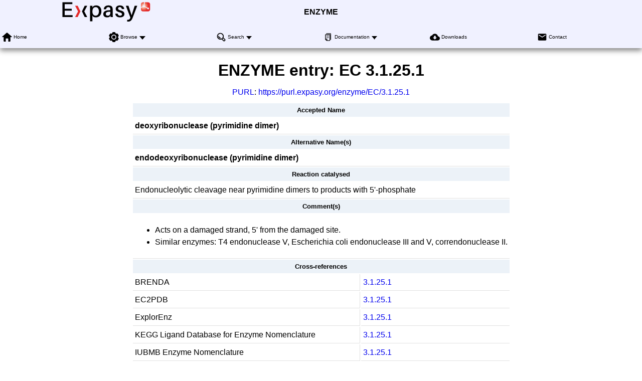

--- FILE ---
content_type: text/html; charset=UTF-8
request_url: https://enzyme.expasy.org/EC/3.1.25.1
body_size: 9176
content:
<!DOCTYPE html>
<html xmlns="http://www.w3.org/1999/xhtml" lang="en-US" prefix="bioschema: https://bioschemas.org/">
<head>
    <meta http-equiv="Content-Type" content="text/html;charset=iso-8859-1">
    <!-- automatically added by Apache -->
    <meta name="viewport" content="width=device-width, initial-scale=1.0">
    <!-- automatically added by Apache -->
    <script type="application/ld+json">
        {
            "@context": [ "https://schema.org/" ],
            "@type": "Organization",
            "url": "https://enzyme.expasy.org",
            "name": "ENZYME",
            "logo": "https://enzyme.expasy.org/images/expasy_logos/Expasy_logo_base_addon.svg",
            "memberof": {
                "@type": "NGO",
                "name": "SIB Swiss Institute of Bioinformatics",
                "url": "https://sib.swiss/"
            },
            "parentOrganization": {
                "@type": "Organization",
                "name": "Expasy",
                "url": "https://www.expasy.org/"
            }
        }
    </script>
    <!-- automatically added by Apache -->
    <link rel="stylesheet" href="/css/normalize.css?v=1.1" type="text/css" media="screen" charset="utf-8">
    <link rel="stylesheet" href="/css/expasy_geneva.css?v=1.1" type="text/css" charset="utf-8">
    <!-- automatically added by Apache -->
    <script type="text/javascript" src="/js/jquery.min.js"></script>
    <script type="text/javascript" src="/js/main.js"></script>
    <!-- automatically added by Apache -->
    <script type="text/javascript" src="/js/enzyme/matomo-enzyme-tracking.js"></script>
    <script type="text/javascript" defer="defer" src="https://matomo.sib.swiss/matomo.js"></script>
    <!-- automatically added by Apache -->

	<title>ENZYME - 3.1.25.1 deoxyribonuclease (pyrimidine dimer)</title>
</head>
<body class="enzyme"  typeof="schema:WebPage"> 
<!-- start of header -->
<header class="header-grid">
    <div class="header-elmt">
        <img alt="Expasy logo" src="/images/expasy_logos/Expasy_logo_base_addon.svg">
    </div>
    <h4 class="header-elmt"><a href="https://enzyme.expasy.org">ENZYME</a></h4>
    <nav class="header-elmt with-title" itemscope itemtype="http://www.schema.org/SiteNavigationElement">
        <ul class="menu-6-items">
            <li>
                <img src="/images/icons/home.svg" alt="home"> 
                <a itemprop="url" href="/index.html"><span itemprop="name">Home</span></a>
            </li>
            <li class="with-submenu">
                <img src="/images/icons/tool.svg" alt="tool"> 
                <a itemprop="url" href="/cgi-bin/enzyme/enzyme-search-cl?1"><span itemprop="name">Browse</span></a>
                <ul>
                    <li><a itemprop="url" href="/cgi-bin/enzyme/enzyme-search-cl?1"><span itemprop="name">by classes</span></a></li>
                    <li><a itemprop="url" href="/cgi-bin/enzyme/enzyme-search-cl?2"><span itemprop="name">by subclasses</span></a></li>
                    <li><a itemprop="url" href="/cgi-bin/enzyme/enzyme-search-cl?3"><span itemprop="name">by subsubclasses</span></a></li>
                </ul>
            </li>
            <li class="with-submenu">
                <img src="/images/icons/browse.svg" alt="browse"> 
                <a itemprop="url" href="/enzyme-search-ec.html"><span itemprop="name">Search</span></a>
                <ul>
                    <li><a itemprop="url" href="/enzyme-search-ec.html"><span itemprop="name">by EC number</span></a></li>
                    <li><a itemprop="url" href="/enzyme-byname.html"><span itemprop="name">by name</span></a></li>
                    <li><a itemprop="url" href="/enzyme-bycompound.html"><span itemprop="name">by chemical compound</span></a></li>
                    <li><a itemprop="url" href="/enzyme-bycomment.html"><span itemprop="name">by comment</span></a></li>
                </ul>
            </li>
            <li class="with-submenu">
                <img src="/images/icons/documents.svg" alt="documents"> 
                <a itemprop="url" href="https://ftp.expasy.org/databases/enzyme/"><span itemprop="name">Documentation</span></a>
                <ul>
                    <li><a itemprop="url" href="https://ftp.expasy.org/databases/enzyme/enzuser.txt"><span itemprop="name">User Manual</span></a></li>
                    <li><a itemprop="url" href="https://ftp.expasy.org/databases/enzyme/enzyme.get"><span itemprop="name">Access to ENZYME</span></a></li>
                </ul>
            </li>
            <li>
                <img src="/images/icons/download.svg" alt="download"> 
                <a itemprop="url" href="https://ftp.expasy.org/databases/enzyme/"><span itemprop="name">Downloads</span></a>
            </li>
            <li>
                <img src="/images/icons/contact.svg" alt="contact"> 
                <a itemprop="url" href="/contact"><span itemprop="name">Contact</span></a>
            </li>
        </ul>
    </nav>
</header>
<!-- end of header, start of main -->
<main class="main-grid">


    <!-- automatically added by Apache -->
<h1 class="main-elmt">ENZYME entry: EC <span property="schema:alternateName">3.1.25.1</span></h1><div class="main-elmt" style="justify-self:center;">
<a href="https://en.wikipedia.org/wiki/Persistent_uniform_resource_locator" target="_blanck">PURL</a>: <a href="https://purl.expasy.org/enzyme/EC/3.1.25.1">https://purl.expasy.org/enzyme/EC/3.1.25.1</a>
</div>
<div class="main-elmt" style="justify-self:center;">
<table class="type-1">
<tr><th colspan="2">Accepted Name</th></tr>
<tr><td colspan="2"><strong property="schema:name">deoxyribonuclease (pyrimidine dimer)
</strong></td></tr>
<tr><th colspan="2">Alternative Name(s)</th></tr>
<tr><td colspan="2"><strong property="schema:alternateName">endodeoxyribonuclease (pyrimidine dimer)</strong></td></tr>
<tr><th colspan="2">Reaction catalysed</th></tr>
<tr><td colspan="2">Endonucleolytic cleavage near pyrimidine dimers to products with 5'-phosphate</td></tr>
<tr><th colspan="2">Comment(s)</th></tr>
<tr><td colspan="2"><ul class="cc"><li>Acts on a damaged strand, 5' from the damaged site.
</li><li>Similar enzymes: T4 endonuclease V, Escherichia coli endonuclease III
    and V, correndonuclease II.
</li></ul></td></tr>
<tr><th colspan="2">Cross-references</th></tr>
<tr><td>BRENDA</td><td><a href="http://www.brenda-enzymes.org/enzyme.php?ecno=3.1.25.1">3.1.25.1</a></td></tr>
<tr><td>EC2PDB</td><td><a href="https://www.ebi.ac.uk/thornton-srv/databases/cgi-bin/enzymes/GetPage.pl?ec_number=3.1.25.1">3.1.25.1</a></td></tr>
<tr><td>ExplorEnz</td><td><a href="http://www.enzyme-database.org/query.php?ec=3.1.25.1">3.1.25.1</a></td></tr>
<tr><td>KEGG Ligand Database for Enzyme Nomenclature</td><td><a href="http://www.genome.ad.jp/dbget-bin/www_bget?ec:3.1.25.1">3.1.25.1</a></td></tr>
<tr><td>IUBMB Enzyme Nomenclature</td><td><a href="https://www.qmul.ac.uk/sbcs/iubmb/enzyme/EC3/1/25/1.html">3.1.25.1</a></td></tr>
<tr><td>MEDLINE</td><td><a href="https://www.ncbi.nlm.nih.gov/entrez/query.fcgi?cmd=PureSearch&amp;db=PubMed&amp;details_term=3.1.25.1[EC/RN%20Number]">Find literature relating to 3.1.25.1</a></td></tr>
<tr><td>MetaCyc</td><td><a href="https://biocyc.org/META/NEW-IMAGE?type=EC-NUMBER&object=EC-3.1.25.1">3.1.25.1</a></td></tr>
<tr><td>Rhea expert-curated reactions</td><td><a href="https://www.rhea-db.org/rhea?query=ec%3A3.1.25.1">3.1.25.1</a></td></tr>
</table>
<br><a property="schema:sameAs" href="/cgi-bin/enzyme/get-enzyme-entry?3.1.25.1">View entry in original ENZYME format</a>
<br><a property="schema:sameAs" href="/EC/3.1.25.1.txt">View entry in raw text format (no links)</a><br>
All <a href="/EC/3.1.25.-">ENZYME</a> / <a href="https://www.uniprot.org/uniprotkb?query=(ec:3.1.25.-)%20AND%20(reviewed:true)">UniProtKB/Swiss-Prot</a> entries corresponding to 3.1.25.-<br>
</span><span property="itemListElement" typeof="ListItem">All <a href="/EC/3.1.-.-">ENZYME</a> / <a href="https://www.uniprot.org/uniprotkb?query=(ec:3.1.-.-)%20AND%20(reviewed:true)">UniProtKB/Swiss-Prot</a> entries corresponding to 3.1.-.-<br>
All <a href="/EC/3.-.-.-">ENZYME</a> / <a href="https://www.uniprot.org/uniprotkb?query=(ec:3.-.-.-)%20AND%20(reviewed:true)">UniProtKB/Swiss-Prot</a> entries corresponding to 3.-.-.-<br>
</div>
</div>
    </main>
    <!-- end of main, start of footer -->
    <footer class="footer-grid">
	    <div class="footer-elmt">
            <img alt="SIB logo" src="/images/sib_images/sib-mark.svg">
		</div>
		<div class="footer-elmt" property="schema:creator" typeof="schema:NGO">
           <a href="https://www.expasy.org" target="_blank">Expasy</a> 
		   is operated by the <a property="schema:url" href="https://sib.swiss" target="_blank">SIB Swiss Institute of Bioinformatics</a>
		   <br>
		   <a href="https://www.expasy.org/terms-of-use" target="_blank">Terms of Use</a>
           |
           <a href="https://www.sib.swiss/privacy-policy" target="_blank">Privacy policy</a>
	    </div>
	    <div class="footer-elmt">
	        <a href="#top">Back to the top</a>
	    </div>
    </footer>
    <!-- end of footer -->
</body>
</html>

--- FILE ---
content_type: text/css
request_url: https://enzyme.expasy.org/css/expasy_geneva.css?v=1.1
body_size: 44087
content:
/* Inspired by style-start.css, c.f. https://github.com/kevin-powell/learn-grid-the-easy-way/blob/main/style-start.css*/
:root {
	--clr-primary-400: 263 55% 52%;
	--clr-secondary-400: 217 19% 35%;
	--clr-secondary-500: 219 29% 14%;
	--clr-neutral-100: 0 0% 100%; /* white */
	--clr-neutral-200: 210 46% 95%;
	/* ~v. light blue, c.f. https://convertingcolors.com/hsl-color-210_46_95.html */
	--clr-neutral-210: 233 100% 97%;
	/* ~v. light purple, replace with 265 30% 96%? */
	--clr-neutral-215: 236 100% 87%; /* ~ purple */
	--clr-neutral-220: 333 37% 96%;
	/* ~v. light pink, replace with 330 38% 94% ?*/
	--clr-neutral-230: 153 27% 94%; /* ~v. light green */
	--clr-neutral-240: 31 40% 94%; /* ~v. light brown */
	--clr-neutral-300: 216 19% 95%; /* ~v. light gray */
	--clr-neutral-310: 194 33% 92%; /* ~ v. light grayish cyan */
	--clr-header-default: var(--clr-neutral-210);
	--clr-header-cello: var(--clr-neutral-230);
	--clr-header-hamap: var(--clr-neutral-220);
	--clr-header-prosite: var(--clr-neutral-200);
	--clr-footer-default: var(--clr-neutral-210);
	--clr-footer-cello: var(--clr-neutral-230);
	--clr-footer-hamap: var(--clr-neutral-220);
	--clr-footer-prosite: var(--clr-neutral-200);
	--clr-default-1: var(--clr-neutral-300);
	--clr-cello-1: var(--clr-neutral-240);
	--clr-enzyme-1: var(--clr-neutral-200);
	--clr-hamap-1: var(--clr-neutral-300);
	--clr-hamap-2: var(--clr-neutral-210);
	--clr-hamap-3: var(--clr-neutral-220);
	--clr-hamap-4: var(--clr-neutral-215);
	--clr-hamap-5: var(--clr-neutral-230);
	--clr-prosite-1: var(--clr-neutral-200);
	--clr-translate-1: var(--clr-neutral-310);
	--clr-box-shadow-1: 0 0% 53.3%; /* #888 some gray  */
	--clr-box-shadow-2: 0 0% 71%; /* #888 some gray  */
	--clr-border-1: 0 0% 87.8%; /* #e0e0e0, v. light gray */
	--clr-alert-1: 60 100% 90.4%; /* #FFFFCE ~yellow */
	--clr-alert-2: 0 100% 70%; /* #ff6666 ~red */
	--clr-help: 60 100% 90%; /* #ffc ~light yellow  */
	--clr-help-border: 60 100% 50%; /* #ffff00 =yellow */
	--ff-primary: "Barlow Semi Condensed", sans-serif;
	--fw-400: 500;
	--fw-700: 600;
	--fs-xl: 5rem;
	--fs-600: 1.5rem;
	--fs-500: 1.25rem;
	--fs-450: 1.125rem; /* i.e. 18px */
	--fs-400: 1rem; /* i.e. 16px, default for browsers */
	/*   --fs-400: clamp(0.5rem, 1vw + 1rem, 1.5rem); */
}

/* From style-start.css: Box sizing rules */
*, *::before, *::after {
	box-sizing: border-box;
}

/* From style-start.css: Remove default margin */
body, h1, h2, h3, h4, p, figure, blockquote, dl {
	margin: 0;
}

/* From style-start.css: Remove list styles on ul, ol elements with a list role, which suggests default styling will be removed */
ul[role="list"], ol[role="list"] {
	list-style: none;
}

/* From style-start.css: Set core root defaults */
html:focus-within {
	scroll-behavior: smooth;
}

/* From style-start.css: Elements that don't have a class get default styles */
a:not([class]) {
	text-decoration-skip-ink: auto;
}

/* From style-start.css: Make images easier to work with */
img, picture {
	max-width: 100%;
	display: block;
}

/* From style-start.css: Remove all animations, transitions and smooth scroll for people that prefer not to see them */
@media ( prefers-reduced-motion : reduce) {
	html:focus-within {
		scroll-behavior: auto;
	}
	*, *::before, *::after {
		animation-duration: 0.01ms !important;
		animation-iteration-count: 1 !important;
		transition-duration: 0.01ms !important;
		scroll-behavior: auto !important;
	}
}

/* From style-start.css: */
h1, h2, h3 {
	font-weight: var(--fw-700);
}

/* TODO: not sure why it needs to be specified, it's in firefox html.css */
p {
	display: block;
	margin-block-start: 1em;
	margin-block-end: 1em;
}

/* BODY HEADER MAIN FOOTER */
body {
	display: grid;
	grid-template-areas: "header" "main" "footer";
	grid-template-rows: auto 1fr auto; /* keeps footer at bottom */
	gap: 0.25rem;
	min-height: 100vh; /* from style-start.css */
	text-rendering: optimizeSpeed; /* from style-start.css */
	font-family: var(--ff-primary); /* from style-start.css */
	font-weight: var(--fw-400); /* from style-start.css */
	font-size: var(--fs-400); /* TODO: necessary? */
	max-width: 100vw;
}

body:not(.cello) {
	line-height: 1.5; /* from style-start.css */
}

body.world-2dpage img {
	display: inline;
}

header {
	grid-area: header;
	/* offset-x | offset-y | blur-radius | color */
	box-shadow: 0px 5px 10px hsl(var(--clr-box-shadow-1));
	/*  max-width: 100vw; */
	/* don't set max-width: 100vw, otherwise main may overflow horizontally */
}

body.cello>header {
	line-height: 1.5;
}

main {
	grid-area: main;
	padding: 1rem 1rem 2rem 1rem;
}

footer {
	grid-area: footer;
	box-shadow: 0px 0px 10px hsl(var(--clr-box-shadow-1));
	/*  max-width: 100vw; */
	/* don't set max-width: 100vw, otherwise main may overflow horizontally */
}

.header-grid {
	display: grid;
	/* gap: 0.5rem; */ /* TODO */
}

/* HEADER */
/* 2 rows, 2 columns,
the 1st column holds the logo,
the 2nd column holds the title (if any) on one row and the menu on the 2nd row
*/
body>.header-grid {
	/* in main.js, the 2nd row, which holds the menu is reset to a specific size 
    when there's enough space to have all menu items in one row */
	grid-template-rows: 2rem auto;
	grid-template-columns: 1fr 2fr;
	grid-template-areas: "logo title" "menu menu";
	background-color: hsl(var(--clr-header-default));
}
/* 2 rows, 2 columns 
the 1st row holds the cello and expasy logos,
the second row holds the menu */
body.cello>.header-grid {
	grid-template-rows: 2rem auto;
	grid-template-columns: 1fr 1fr;
	grid-template-areas: "logo logo2" "menu menu";
	background-color: hsl(var(--clr-header-cello));
}

body.hamap>.header-grid {
	grid-template-columns: auto;
	grid-template-areas: "logo" "menu";
	background-color: hsl(var(--clr-header-hamap));
}

body.prosite>.header-grid {
	grid-template-columns: auto;
	grid-template-areas: "logo" "menu";
	background-color: hsl(var(--clr-header-prosite));
}

body.venomzone header {
	background: #f4480c
		url(https://venomzone.expasy.org/resources/images/headerbar_venom.gif)
		repeat-x;
	height: 81px;
}

body.viralzone header {
	background: linear-gradient(to bottom, rgba(95, 195, 255, .19),
		rgba(123, 199, 254, .1));
	background-color: rgba(0, 0, 0, 0);
	background-position-x: 0%;
	background-position-y: 0%;
	background-repeat: repeat;
	background-attachment: scroll;
	background-image: linear-gradient(rgba(95, 195, 255, 0.19),
		rgba(123, 199, 254, 0.1));
	background-size: auto;
	background-origin: padding-box;
	background-clip: border-box;
}

body.world-2dpage>.header-grid {
	grid-template-columns: 6rem auto;
}

@media screen and (min-width: 1200px) {
	body.cello>.header-grid {
		grid-template-columns: 10rem auto 4rem;
		grid-template-areas: "logo menu logo2";
	}
}

@media screen and (min-width: 1500px) {
	/* 2 rows, 2 columns,
    the 1st column holds the logo,
    the 2nd column holds the title (if any) on one row and the menu on the 2nd row
    */
	body>.header-grid {
		/* in main.js, the 2nd row, which holds the menu is reset to a specific size 
        when there's enough space to have all menu items in one row */
		grid-template-rows: auto auto;
		grid-template-columns: minmax(4rem, 8rem) auto;
		grid-template-areas: "logo title" "logo menu";
	}
	body.cello>.header-grid {
		grid-template-columns: 14rem auto 8rem;
		grid-template-areas: "logo menu logo2";
	}
	body.hamap>.header-grid {
		grid-template-areas: "logo menu";
		grid-template-columns: 10rem auto;
	}
	body.prosite>.header-grid {
		grid-template-areas: "logo menu";
		grid-template-columns: 10rem auto;
	}
}
/* HEADER logo */
.header-elmt:nth-child(1) {
	grid-area: logo;
	align-self: center;
}

/* HEADER logo */
.header-elmt:nth-child(1) {
	grid-area: logo;
	align-self: center;
}

body.viralzone .header-grid>.header-elmt:nth-child(1) {
	justify-self: end;
	margin-right: 1rem;
}

/* logo (resource logo if resource logo, expasy logo otherwise */
body>.header-grid>.header-elmt:nth-child(1) img {
	max-height: 3rem;
}
/* cello logo */
body.cello>.header-grid>.header-elmt:nth-child(1) img {
	max-height: 2rem;
}

body.hamap>.header-grid>.header-elmt:nth-child(1) img {
	max-height: 7rem;
	max-width: unset;
}

body.prosite>.header-grid>.header-elmt:nth-child(1) img {
	max-height: 5rem;
	max-width: unset;
	padding-left: 0.5rem;
	margin-top: 0.5rem;
}

body.venomzone .header-grid>.header-elmt:nth-child(1) img {
	max-width: revert;
	max-height: revert;
	width: 160px;
	height: 49px;
	margin-left: 12px;
	margin-bottom: 5px;
}

body.viralzone .header-grid>.header-elmt:nth-child(1) img {
	
}

body.world-2dpage>.header-grid>.header-elmt:nth-child(1) img {
	max-height: 5rem;
	max-width: unset;
}

body.cello>.header-grid>.header-elmt:nth-child(3) {
	grid-area: logo2;
	align-self: center;
	justify-self: end;
}
/* expasy logo */
body.cello>.header-grid>.header-elmt:nth-child(3) img {
	height: 1.5rem;
	/* otherwise expasy icon gets bigger that cello  large on chrome */
}

@media screen and (min-width: 1500px) {
	body.prosite>.header-grid>.header-elmt:nth-child(1) img {
		margin-top: unset;
	}
}

/* HEADER title */
/*  h3.header-elmt and h4.header-elmt are only for resources that do not have a logo 
    h3.header-elmt is used for resources that have only 2 menu items (home and contact) e.g. https://web.expasy.org/variant_pages/
    h4.header-elmt is used for other resources  e.g. https://enzyme.expasy.org/
*/
h3.header-elmt, h4.header-elmt {
	/* .header-elmt:nth-child(2) if title, nothing otherwise  */
	grid-area: title;
	align-self: center;
	justify-self: start;
}

h3.header-elmt a, h4.header-elmt a {
	/* .header-elmt:nth-child(2) if title, no h3 or h4 otherwise  */
	color: black;
}

body.viralzone h3.header-elmt {
	font-size: xx-large;
}

@media screen and (min-width: 1200px) {
	body:not(.viralzone) h3.header-elmt, h4.header-elmt {
		/* .header-elmt:nth-child(2) if title, nothing otherwise  */
		grid-column-start: 1; /* make it span whole row length */
		justify-self: center;
		/* to have it justified centrally on the logo-title row */
	}
}

@media screen and (min-width: 1500px) {
	body.viralzone h3.header-elmt { /* Display of "ViralZone" in header  */
		grid-row: 1/span 2;
		align-self: center;
	}
}

/* HEADER nav */
nav.header-elmt {
	/* = .header-elmt:nth-child(3) if title, header-elmt:nth-child(2) otherwise */
	grid-area: menu;
	display: grid;
}

/* menus and sub-menus */
nav.header-elmt ul {
	display: grid;
	list-style-type: none;
	z-index: 1; /* necessary for sub-menus - overflows header */
}

/* menu */
nav.header-elmt>ul {
	gap: 0.25rem;
}

nav.header-elmt>ul:not(.menu-2-items) {
	padding-left: 0.25rem; /* less than default */
}

body.cello>.header-grid>nav.header-elmt>ul, body.hamap>.header-grid>nav.header-elmt>ul,
	body.prosite>.header-grid>nav.header-elmt>ul, body.world-2dpage>.header-grid>nav.header-elmt>ul
	{
	padding-left: revert;
}

/* sub-menus */
nav.header-elmt>ul>li>ul {
	padding: 0.5em;
	display: none;
	/* by default, sub-menus are not displayed (except for menu-2-items, i.e. menus that have 2 items */
	/*     background: linear-gradient(hsl(var(--clr-header-default)), white); */
	/* box-shadow: 0px 10px 0 hsl(var(--clr-header-default)); */
	background-color: hsl(var(--clr-header-default));
	border-bottom: 2px solid hsl(var(--clr-neutral-300));
}

body.cello>.header-grid>nav.header-elmt>ul>li>ul {
	background-color: hsl(var(--clr-header-cello));
}

body.hamap>.header-grid>nav.header-elmt>ul>li>ul {
	background-color: hsl(var(--clr-header-hamap));
}

body.prosite>.header-grid>nav.header-elmt>ul>li>ul {
	background-color: hsl(var(--clr-header-prosite));
}
/* menu items icons  */
nav.header-elmt>ul img {
	max-width: 1.25rem;
	display: inline;
	vertical-align: middle;
}

nav.header-elmt a {
	color: black;
	text-decoration: none;
}

nav.header-elmt>ul>li:hover>img { /* menu item icon */
	filter: invert(20%) sepia(90%) saturate(1888%) hue-rotate(346deg)
		brightness(89%) contrast(82%);
}

nav.header-elmt>ul li:hover>a { /* menu item */
	color: brown;
}

/* 2 columns by default and no display of sub-menus except for menu-2-items*/
nav.header-elmt>ul.menu-2-items {
	grid-template-columns: repeat(2, 1fr);
}

nav.header-elmt>ul:not(.menu-2-items) {
	/* menu-3-items, menu-4-items, menu-5-items, menu-6-items, menu-7-items, menu-8-items and menu-9-items */
	grid-template-columns: repeat(2, minmax(max-content, auto));
}

nav.header-elmt>ul.menu-3-items { /* each item on a row */
	grid-template-columns: unset;
}

body:not(.cello)>.header-grid>nav.header-elmt>ul.menu-6-items {
	font-size: small;
}

body.hamap>.header-grid>nav.header-elmt>ul.menu-9-items, body.prosite>.header-grid>nav.header-elmt>ul.menu-8-items
	{
	font-size: small;
}

/* menu-2-items */
/* triangle on the RHS of menu item for items that have a sub-menu 
NOTE - would be an appropriate use of :has() pseudo-class, but it's not supported in all browsers
nav.header-elmt > ul > li:has(ul) > a::after
*/
nav.header-elmt>ul.menu-2-items>li.with-submenu>a::after {
	content: "";
	display: inline;
	position: absolute;
	margin-top: 0.7rem;
	margin-left: 0.25rem;
	border-top: 0.45rem solid;
	border-left: 0.35rem solid transparent;
	border-right: 0.35rem solid transparent;
	border-bottom: 0;
}

nav.header-elmt>ul.menu-2-items>li {
	grid-row: 1;
}

nav.header-elmt>ul.menu-2-items>li:nth-child(1) {
	/* 1st item spans 2 columns */
	grid-column: 1/span 2;
}

nav.header-elmt>ul.menu-2-items>li:nth-child(2) {
	/* 2nd and last item spans 1 column */
	grid-column: 2;
}

/* display menu-6-items (body.cello) on 3 columns */
@media screen and (min-width: 400px) {
	nav.header-elmt>ul.menu-3-items { /* each item on a row */
		grid-template-columns: repeat(2, minmax(max-content, auto));
	}
	body:not(.cello)>.header-grid>nav.header-elmt>ul.menu-6-items {
		padding-left: revert;
	}
	body.cello .header-grid>nav.header-elmt>ul.menu-6-items {
		/*  grid-template-columns: repeat(3, minmax(max-content,auto)); */
		/*         grid-template-columns: repeat(3, 1fr);
        grid-template-rows: repeat(2, 1.5rem); */
		/*  padding-left: 0.25rem; */
		
	}
	body.hamap>.header-grid>nav.header-elmt>ul.menu-9-items, body.prosite>.header-grid>nav.header-elmt>ul.menu-8-items
		{
		font-size: unset;
	}
}
/* start showing sub-menus for menu-3-items
display menu-6-items (body not .cello) on 3 columns
display menu-8-items on 4 columns
display menu-9-items on 5 columns
*/
@media screen and (min-width: 600px) {
	/* start showing sub-menues for menu-3-items */
	.header-grid>nav.header-elmt>ul.menu-3-items, .header-grid>nav.header-elmt>ul.menu-4-itemsm .header-grid>nav.header-elmt>ul.menu-5-items
		{
		padding-left: revert;
	}
	body:not(.cello)>.header-grid>nav.header-elmt>ul.menu-6-items {
		grid-template-columns: repeat(3, minmax(max-content, auto));
		font-size: unset;
	}
	body.cello>.header-grid>nav.header-elmt>ul.menu-6-items {
		grid-template-columns: repeat(4, minmax(max-content, auto));
		margin-top: 0.15rem; /* less than auto  */
	}
	nav.header-elmt>ul.menu-8-items {
		grid-template-columns: repeat(4, minmax(max-content, auto));
	}
	nav.header-elmt>ul.menu-9-items {
        grid-template-columns: repeat(5, minmax(max-content, auto));
    }
	body.hamap>.header-grid>nav.header-elmt>ul.menu-9-items {
		font-size: xx-small;
	}
	body.prosite>.header-grid>nav.header-elmt>ul.menu-8-items {
		font-size: small;
	}
}

/* start showing sub-menus for menu-4-items
display menu-7-items on 4 columns
*/
@media screen and (min-width: 900px) {
	nav.header-elmt>ul.menu-2-items {
		justify-self: end;
		/* may need to be increased if first menu item has sub-menus */
		min-width: 20rem;
	}
	nav.header-elmt>ul.menu-3-items>li.with-submenu>a::after {
		content: "";
		display: inline;
		position: absolute;
		margin-top: 0.7rem;
		margin-left: 0.25rem;
		border-top: 0.45rem solid;
		border-left: 0.35rem solid transparent;
		border-right: 0.35rem solid transparent;
		border-bottom: 0;
	}
	nav.header-elmt>ul.menu-3-items {
		grid-template-columns: repeat(3, 1fr);
	}
	body.translate>.header-grid>nav.header-elmt>ul.menu-3-items {
		grid-template-columns: repeat(3, minmax(max-content, auto));
		/* ok if no sub-menus otherwise width of items varies when showing sub-menus */
	}
	nav.header-elmt>ul.menu-3-items>li {
		grid-row: 1;
	}
	nav.header-elmt>ul.menu-3-items>li:nth-child(1) {
		/* 1st item spans 2 columns */
		grid-column: 1/span 2;
	}
	nav.header-elmt>ul.menu-3-items>li:nth-child(2) {
		/* 2nd item spans 2 columns */
		grid-column: 2/span 2;
	}
	nav.header-elmt>ul.menu-3-items>li:nth-child(3) {
		/* 3rd and last item spans 1 column */
		grid-column: 3;
	}
	nav.header-elmt>ul.menu-4-items>li.with-submenu>a::after, nav.header-elmt>ul.menu-5-items>li.with-submenu>a::after
		{
		content: "";
		display: inline;
		position: absolute;
		margin-top: 0.7rem;
		margin-left: 0.25rem;
		border-top: 0.45rem solid;
		border-left: 0.35rem solid transparent;
		border-right: 0.35rem solid transparent;
		border-bottom: 0;
	}
	nav.header-elmt>ul.menu-4-items {
		grid-template-columns: repeat(4, 1fr);
	}
	nav.header-elmt>ul.menu-5-items {
		grid-template-columns: repeat(5, 1fr);
	}
	nav.header-elmt>ul.menu-4-items>li, nav.header-elmt>ul.menu-5-items>li {
		grid-row: 1;
	}
	nav.header-elmt>ul.menu-4-items>li:nth-child(1), nav.header-elmt>ul.menu-5-items>li:nth-child(1)
		{ /* 1st item spans 2 columns */
		grid-column: 1/span 2;
	}
	nav.header-elmt>ul.menu-4-items>li:nth-child(2), nav.header-elmt>ul.menu-5-items>li:nth-child(2)
		{ /* 2nd item spans 2 columns */
		grid-column: 2/span 2;
	}
	nav.header-elmt>ul.menu-4-items>li:nth-child(3), nav.header-elmt>ul.menu-5-items>li:nth-child(3)
		{ /* 3rd item spans 2 columns */
		grid-column: 3/span 2;
	}
	nav.header-elmt>ul.menu-4-items>li:nth-child(4) {
		/* 4th and last item spans 1 column */
		grid-column: 4;
	}
	nav.header-elmt>ul.menu-5-items>li:nth-child(4) {
		/* 4th item spans 2 columns */
		grid-column: 4/span 2;
	}
	nav.header-elmt>ul.menu-5-items>li:nth-child(5) {
		/* 5th and last item spans 1 column */
		grid-column: 5;
	}
	nav.header-elmt>ul.menu-7-items {
		grid-template-columns: repeat(4, minmax(max-content, auto));
	}
	body.hamap>.header-grid>nav.header-elmt>ul.menu-9-items, body.prosite>.header-grid>nav.header-elmt>ul.menu-8-items
		{
		font-size: unset;
	}
}

/* start showing sub-menus for body.cello menu-6-items */
@media screen and (min-width: 900px) { /* show sub-menus */
	body.cello>.header-grid>nav.header-elmt>ul.menu-6-items>li.with-submenu>a::after
		{
		content: "";
		display: inline;
		position: absolute;
		margin-top: 0.7rem;
		margin-left: 0.25rem;
		border-top: 0.45rem solid;
		border-left: 0.35rem solid transparent;
		border-right: 0.35rem solid transparent;
		border-bottom: 0;
	}
	body.cello>.header-grid>nav.header-elmt>ul.menu-6-items {
		grid-template-columns: repeat(6, 1fr);
	}
	body.cello>.header-grid>nav.header-elmt>ul.menu-6-items {
		max-width: 55rem;
	}
	body.cello>.header-grid>nav.header-elmt>ul.menu-6-items>li {
		grid-row: 1;
	}
	body.cello>.header-grid>nav.header-elmt>ul.menu-6-items>li:nth-child(1)
		{ /* 1st item spans 2 columns */
		grid-column: 1/span 2;
	}
	body.cello>.header-grid>nav.header-elmt>ul.menu-6-items>li:nth-child(2)
		{ /* 2nd item spans 2 columns */
		grid-column: 2/span 2;
	}
	body.cello>.header-grid>nav.header-elmt>ul.menu-6-items>li:nth-child(3)
		{ /* 3rd item spans 2 columns */
		grid-column: 3/span 2;
	}
	body.cello>.header-grid>nav.header-elmt>ul.menu-6-items>li:nth-child(4)
		{ /* 4th item spans 2 columns */
		grid-column: 4/span 2;
	}
	body.cello>.header-grid>nav.header-elmt>ul.menu-6-items>li:nth-child(5)
		{ /* 5th item spans 2 columns */
		grid-column: 5/span 2;
	}
	body.cello>.header-grid>nav.header-elmt>ul.menu-6-items>li:nth-child(6)
		{ /* 4th and last item spans 2 columns */
		grid-column: 6;
	}
}

/* start showing sub-menus for menu-6-items( body not .cello), menu-7-items, menu-8-items and menu-9-items */
@media screen and (min-width: 1200px) {
	body:not(.cello)>.header-grid>nav.header-elmt>ul.menu-6-items>li.with-submenu>a::after,
		nav.header-elmt>ul.menu-7-items>li.with-submenu>a::after, nav.header-elmt>ul.menu-8-items>li.with-submenu>a::after,
		nav.header-elmt>ul.menu-9-items>li.with-submenu>a::after
		{
		content: "";
		display: inline;
		position: absolute;
		margin-top: 0.7rem;
		margin-left: 0.25rem;
		border-top: 0.45rem solid;
		border-left: 0.35rem solid transparent;
		border-right: 0.35rem solid transparent;
		border-bottom: 0;
	}
	body.enzyme>.header-grid>nav.header-elmt>ul.menu-6-items>li.with-submenu>a::after
		{
		margin-top: 0.5rem;
	}
	body.hamap>.header-grid>nav.header-elmt>ul.menu-9-items>li.with-submenu>a::after,
		body.prosite>.header-grid>nav.header-elmt>ul.menu-8-items>li.with-submenu>a::after
		{
		margin-top: 0.3rem;
	}
	body:not(.cello)>.header-grid>nav.header-elmt>ul.menu-6-items {
		grid-template-columns: repeat(6, 1fr);
	}
	body.enzyme>.header-grid>nav.header-elmt>ul.menu-6-items {
		font-size: x-small;
		margin-top: 1rem;
	}
	nav.header-elmt>ul.menu-7-items {
		grid-template-columns: repeat(7, 1fr);
	}
	body.world-2dpage .header-grid>nav.header-elmt>ul.menu-7-items {
		/* when no sub-menu no need to set the column width 1fr as it's not subject to move,
        the content always being the same */
		grid-template-columns: repeat(7, minmax(max-content, auto));
	}
	nav.header-elmt>ul.menu-8-items {
		grid-template-columns: repeat(8, 1fr);
	}
	nav.header-elmt>ul.menu-9-items {
        grid-template-columns: repeat(9, 1fr);
    }
	body.hamap>.header-grid>nav.header-elmt>ul.menu-9-items, body.prosite>.header-grid>nav.header-elmt>ul.menu-8-items
		{
		font-size: xx-small;
		margin-top: 1rem; /* ~ same as auto if no sub-menu is shown  */
	}
	body:not(.cello)>.header-grid>nav.header-elmt>ul.menu-6-items>li, nav.header-elmt>ul.menu-7-items>li,
		nav.header-elmt>ul.menu-8-items>li, nav.header-elmt>ul.menu-9-items>li {
		grid-row: 1;
	}
	body:not(.cello)>.header-grid>nav.header-elmt>ul.menu-6-items>li:nth-child(1),
		nav.header-elmt>ul.menu-7-items>li:nth-child(1), nav.header-elmt>ul.menu-8-items>li:nth-child(1),
		nav.header-elmt>ul.menu-9-items>li:nth-child(1)
		{
		grid-column: 1/span 2;
	}
	body:not(.cello)>.header-grid>nav.header-elmt>ul.menu-6-items>li:nth-child(2),
		nav.header-elmt>ul.menu-7-items>li:nth-child(2), nav.header-elmt>ul.menu-8-items>li:nth-child(2),
		nav.header-elmt>ul.menu-9-items>li:nth-child(2)
		{
		grid-column: 2/span 2;
	}
	body:not(.cello)>.header-grid>nav.header-elmt>ul.menu-6-items>li:nth-child(3),
		nav.header-elmt>ul.menu-7-items>li:nth-child(3), nav.header-elmt>ul.menu-8-items>li:nth-child(3),
		nav.header-elmt>ul.menu-9-items>li:nth-child(3)
		{
		grid-column: 3/span 2;
	}
	body:not(.cello)>.header-grid>nav.header-elmt>ul.menu-6-items>li:nth-child(4),
		nav.header-elmt>ul.menu-7-items>li:nth-child(4), nav.header-elmt>ul.menu-8-items>li:nth-child(4),
		nav.header-elmt>ul.menu-9-items>li:nth-child(4)
		{
		grid-column: 4/span 2;
	}
	body:not(.cello)>.header-grid>nav.header-elmt>ul.menu-6-items>li:nth-child(5),
		nav.header-elmt>ul.menu-7-items>li:nth-child(5), nav.header-elmt>ul.menu-8-items>li:nth-child(5),
		nav.header-elmt>ul.menu-9-items>li:nth-child(5)
		{
		grid-column: 5/span 2;
	}
	body:not(.cello)>.header-grid>nav.header-elmt>ul.menu-6-items>li:nth-child(6)
		{
		grid-column: 6;
	}
	nav.header-elmt>ul.menu-7-items>li:nth-child(6), nav.header-elmt>ul.menu-8-items>li:nth-child(6),
	nav.header-elmt>ul.menu-9-items>li:nth-child(6)		{
		grid-column: 6/span 2;
	}
	nav.header-elmt>ul.menu-7-items>li:nth-child(7) {
		grid-column: 7;
	}
	nav.header-elmt>ul.menu-8-items>li:nth-child(7), nav.header-elmt>ul.menu-9-items>li:nth-child(7) {
		grid-column: 7/span 2;
	}
	nav.header-elmt>ul.menu-8-items>li:nth-child(8) {
		grid-column: 8;
	}
	nav.header-elmt>ul.menu-9-items>li:nth-child(8) {
        grid-column: 8/span 2;
    }
	nav.header-elmt>ul.menu-9-items>li:nth-child(9) {
        grid-column: 9;
    }
}

@media screen and (min-width: 1500px) {
	body.enzyme>.header-grid>nav.header-elmt>ul.menu-6-items>li.with-submenu>a::after
		{
		margin-top: 0.6rem;
	}
	body.enzyme>.header-grid>nav.header-elmt>ul.menu-6-items {
		font-size: small;
	}
	body.hamap>.header-grid>nav.header-elmt>ul.menu-9-items>li.with-submenu>a::after,
		body.prosite>.header-grid>nav.header-elmt>ul.menu-8-items>li.with-submenu>a::after
		{
		margin-top: 0.4rem;
	}
	body.hamap>.header-grid>nav.header-elmt>ul.menu-9-items, body.prosite>.header-grid>nav.header-elmt>ul.menu-8-items
		{
		font-size: x-small;
		margin-top: 3rem;
	}
	body.hamap>.header-grid>nav.header-elmt>ul.menu-9-items {
		
	}
	body.prosite>.header-grid>nav.header-elmt>ul.menu-8-items {
		
	}
}

@media screen and (min-width: 1800px) {
	body.enzyme>.header-grid>nav.header-elmt>ul.menu-6-items>li.with-submenu>a::after,
		body.hamap>.header-grid>nav.header-elmt>ul.menu-9-items>li.with-submenu>a::after,
		body.prosite>.header-grid>nav.header-elmt>ul.menu-8-items>li.with-submenu>a::after
		{
		margin-top: 0.6rem;
	}
	body.enzyme>.header-grid>nav.header-elmt>ul.menu-6-items, body.hamap>.header-grid>nav.header-elmt>ul.menu-9-items,
		body.prosite>.header-grid>nav.header-elmt>ul.menu-8-items {
		font-size: unset;
	}
	body.enzyme>.header-grid>nav.header-elmt>ul.menu-6-items {
		margin-top: 0.75rem;
	}
}

/* MAIN */
.main-grid {
	display: grid;
	align-self: start;
	height: min-content;
	/* needed otherwise pages with little vertical content look weird  */
}

body:not(.abcd) .main-grid {
	justify-self: center;
}

body:not(.cello) .main-grid {
	gap: 0.5rem;
}

body.cello .main-grid {
	gap: 0.25rem;
	padding-top: 0.25rem; /* less than auto  */
}

@media screen and (min-width: 1500px) {
	body.cello>main.main-grid {
		min-width: 70%;
	}
}

/* TODO: don't know if it looks better  */
/* @media screen and (min-width: 1500px) {
    body:not(.abcd):not(.cello) > main.main-grid {
        min-width: 60%;
        width: min-content;
        min-width: 60rem;
    }
    body:not(.abcd):not(.cello) > main.main-grid > .main-elmt.restrict-width {
        max-width: 80rem;
    }
}
@media screen and (min-width: 1600px) {
    body:not(.abcd):not(.cello) > main.main-grid {
        min-width: 65rem;
    }
    body:not(.abcd):not(.cello) > main.main-grid > .main-elmt.restrict-width {
        max-width: 85rem;
    }
}
@media screen and (min-width: 1700px) {
    body:not(.abcd):not(.cello) > main.main-grid {
         min-width: 70rem;
    }
    body:not(.abcd):not(.cello) > main.main-grid > .main-elmt.restrict-width {
        max-width: 90rem;
    }
}
@media screen and (min-width: 1800px) {
    body:not(.abcd):not(.cello) > main.main-grid {
    }
}
@media screen and (min-width: 1900px) {
    body:not(.abcd):not(.cello) > main.main-grid {
        min-width: 75rem;
    }
    body:not(.abcd):not(.cello) > main.main-grid > .main-elmt.restrict-width {
        max-width: 95rem;
    }
}
@media screen and (min-width: 2000px) {
    body:not(.abcd):not(.cello) > main.main-grid {
         min-width: 80rem;
    }
    body:not(.abcd):not(.cello) > main.main-grid > .main-elmt.restrict-width {
        max-width: 100rem;
    }
}
@media screen and (min-width: 2100px) {
    body:not(.abcd):not(.cello) > main.main-grid {
         min-width: 85rem;
    }
    body:not(.abcd):not(.cello) > main.main-grid > .main-elmt.restrict-width {
        max-width: 105rem;
    }
}
@media screen and (min-width: 2200px) {
    body:not(.abcd):not(.cello) > main.main-grid {
         min-width: 90rem;
    }
    body:not(.abcd):not(.cello) > main.main-grid > .main-elmt.restrict-width {
        max-width: 110rem;
    }
}
@media screen and (min-width: 2300px) {
    body:not(.abcd):not(.cello) > main.main-grid {
         min-width: 95rem;
    }
    body:not(.abcd):not(.cello) > main.main-grid > .main-elmt.restrict-width {
        max-width: 115rem;
    }
}

@media screen and (min-width: 2400px) {
    body:not(.abcd):not(.cello) > main.main-grid {
    }
}

@media screen and (min-width: 2500px) {
    body:not(.abcd):not(.cello) > main.main-grid {
         min-width: 100rem;
    }
    body:not(.abcd):not(.cello) > main.main-grid > .main-elmt.restrict-width {
        max-width: 120rem;
    }
} */

/* @media screen and (min-width: 100px) {
    body:not(.abcd):not(.cello) > main.main-grid {
         width: min-content;
    }
}
@media screen and (min-width: 600px) {
    body:not(.abcd):not(.cello) > main.main-grid {
         min-width: 25rem;
    }
    body:not(.abcd):not(.cello) > main.main-grid > .main-elmt.restrict-width {
        max-width: 25rem;
    }
} */

/* @media screen and (min-width: 700px) {
    body:not(.abcd):not(.cello) > main.main-grid {
         min-width: 30rem;
    }
    body:not(.abcd):not(.cello) > main.main-grid > .main-elmt.restrict-width {
        max-width: 30rem;
    }
} */

/* @media screen and (min-width: 800px) {
    body:not(.abcd):not(.cello) > main.main-grid {
         min-width: 35rem;
    }
    body:not(.abcd):not(.cello) > main.main-grid > .main-elmt.restrict-width {
        max-width: 35rem;
    }
} */

/* 
@media screen and (min-width: 900px) {
    body:not(.abcd):not(.cello) > main.main-grid {
         min-width: 40rem;
    }
    body:not(.abcd):not(.cello) > main.main-grid > .main-elmt.restrict-width {
        max-width: 40rem;
    }
}
@media screen and (min-width: 1000px) {
    body:not(.abcd):not(.cello) > main.main-grid {
        min-width: 45rem;
    }
    body:not(.abcd):not(.cello) > main.main-grid > .main-elmt.restrict-width {
        max-width: 45rem;
    }
}
@media screen and (min-width: 1100px) {
    body:not(.abcd):not(.cello) > main.main-grid {
         min-width: 50rem;
    }
    body:not(.abcd):not(.cello) > main.main-grid > .main-elmt.restrict-width {
        max-width: 50rem;
    }
} */
body:not(.abcd):not(.cello)>main.main-grid {
	max-width: 100vw;
}

@media screen and (min-width: 1200px) {
	body:not(.abcd):not(.cello):not(.glycomod):not(.peptide_mass)>main.main-grid
		{
		width: min-content;
	}
}

@media screen and (min-width: 1200px) {
	body:not(.abcd):not(.cello)>main.main-grid {
		min-width: 59rem;
	}
	body:not(.abcd):not(.cello)>main.main-grid>.main-elmt.restrict-width {
		max-width: 59rem;
	}
}

@media screen and (min-width: 1300px) {
	body:not(.abcd):not(.cello)>main.main-grid {
		min-width: 59rem;
	}
	body:not(.abcd):not(.cello)>main.main-grid>.main-elmt.restrict-width {
		max-width: 60rem;
	}
}

@media screen and (min-width: 1400px) {
	body:not(.abcd):not(.cello)>main.main-grid {
		min-width: 60rem;
	}
	body:not(.abcd):not(.cello)>main.main-grid>.main-elmt.restrict-width {
		max-width: 65rem;
	}
}

@media screen and (min-width: 1500px) {
	body:not(.abcd):not(.cello)>main.main-grid {
		min-width: 65rem;
	}
	body:not(.abcd):not(.cello)>main.main-grid>.main-elmt.restrict-width {
		max-width: 70rem;
	}
}

@media screen and (min-width: 1600px) {
	body:not(.abcd):not(.cello)>main.main-grid {
		min-width: 65rem;
	}
	body:not(.abcd):not(.cello)>main.main-grid>.main-elmt.restrict-width {
		max-width: 75rem;
	}
}

@media screen and (min-width: 1700px) {
	body:not(.abcd):not(.cello)>main.main-grid {
		min-width: 70rem;
	}
	body:not(.abcd):not(.cello)>main.main-grid>.main-elmt.restrict-width {
		max-width: 80rem;
	}
}

@media screen and (min-width: 1800px) {
	body:not(.abcd):not(.cello)>main.main-grid {
		min-width: 75rem;
	}
	body:not(.abcd):not(.cello)>main.main-grid>.main-elmt.restrict-width {
		max-width: 85rem;
	}
}

@media screen and (min-width: 1900px) {
	body:not(.abcd):not(.cello)>main.main-grid {
		min-width: 80rem;
	}
	body:not(.abcd):not(.cello)>main.main-grid>.main-elmt.restrict-width {
		max-width: 90rem;
	}
}

@media screen and (min-width: 2000px) {
	body:not(.abcd):not(.cello)>main.main-grid {
		min-width: 85rem;
	}
	body:not(.abcd):not(.cello)>main.main-grid>.main-elmt.restrict-width {
		max-width: 95rem;
	}
}

@media screen and (min-width: 2100px) {
	body:not(.abcd):not(.cello)>main.main-grid {
		min-width: 90rem;
	}
	body:not(.abcd):not(.cello)>main.main-grid>.main-elmt.restrict-width {
		max-width: 100rem;
	}
}

@media screen and (min-width: 2200px) {
	body:not(.abcd):not(.cello)>main.main-grid {
		min-width: 95rem;
	}
	body:not(.abcd):not(.cello)>main.main-grid>.main-elmt.restrict-width {
		max-width: 105rem;
	}
}

@media screen and (min-width: 2300px) {
	body:not(.abcd):not(.cello)>main.main-grid {
		min-width: 100rem;
	}
	body:not(.abcd):not(.cello)>main.main-grid>.main-elmt.restrict-width {
		max-width: 110rem;
	}
}

@media screen and (min-width: 2400px) {
	body:not(.abcd):not(.cello)>main.main-grid {
		min-width: 105rem;
	}
	body:not(.abcd):not(.cello)>main.main-grid>.main-elmt.restrict-width {
		max-width: 115rem;
	}
}

@media screen and (min-width: 2500px) {
	body:not(.abcd):not(.cello)>main.main-grid {
		min-width: 110rem;
	}
	body:not(.abcd):not(.cello)>main.main-grid>.main-elmt.restrict-width {
		max-width: 120rem;
	}
}

/* From base.css */
input.mandatory {
	display: none;
}

/* From base.css */
.hidden {
	display: none;
}

hr {
	color: hsl(var(--clr-neutral-300));
}

h1 {
	font-family: Arial, "Helvetica Neue", Helvetica, sans-serif;
	font-size: large;
	font-weight: bold;
	text-align: center;
}

@media screen and (min-width: 600px) {
	h1 {
		font-size: x-large;
	}
}

@media screen and (min-width: 900px) {
	h1 {
		font-size: xx-large;
	}
}

a:link {
	text-decoration: none;
}

a:hover {
	text-decoration: underline;
}

pre {
	line-height: normal;
	white-space: pre-wrap;
}

pre.inline { /* used in pratt_doc.html and pratt_form.pl  */
	display: inline;
}

fieldset {
	border-radius: 5px;
	border: solid 1px hsl(var(--clr-border-1));
	box-shadow: 3px 3px 5px hsl(var(--clr-box-shadow-2));
	margin-top: 0.5rem;
}

body.cello fieldset {
	background: hsl(var(--clr-cello-1));
}

body.enzyme fieldset {
	background: hsl(var(--clr-enzyme-1));
}

body.hamap fieldset {
	background: hsl(var(--clr-hamap-1));
}

body.prosite fieldset {
	background: hsl(var(--clr-prosite-1));
}

fieldset>legend {
	border-radius: 5px;
	background-color: #fff;
	border: solid 1px hsl(var(--clr-border-1));
	color: #000;
	padding: 0.3rem;
	box-shadow: 3px 3px 5px hsl(var(--clr-box-shadow-1));
}

body.cello fieldset>legend {
	background: linear-gradient(hsl(var(--clr-cello-1)), white);
}

body.enzyme fieldset>legend {
	background: linear-gradient(hsl(var(--clr-enzyme-1)), white);
}

body.hamap fieldset>legend {
	background: linear-gradient(hsl(var(--clr-hamap-1)), white);
}

body.prosite fieldset>legend {
	background: linear-gradient(hsl(var(--clr-prosite-1)), white);
}

/* alert1 and alert2 set in Layout.pm */
.main-elmt.alert1_style, .main-elmt.alert2_style {
	color: black;
	font-size: var(--fs-450);
	text-align: center;
	padding: 0.5rem;
}

.main-elmt.alert1_style {
	background-color: hsl(var(--clr-alert-1));
}

.main-elmt.alert2_style {
	background-color: hsl(var(--clr-alert-2));
}

/* search form added on every hamap and prosite page */
body.hamap>.main-grid>form.main-elmt:first-child, body.prosite>.main-grid>form.main-elmt:first-child
	{
	text-align: right;
}

/* .icon-grid */
.icon-grid {
	display: grid;
	grid-template-columns: min-content 1fr;
	gap: 0.5rem;
}

h1.icon-grid {
	align-items: end;
	justify-self: center;
}

:not(h1).icon-grid {
	align-items: center;
}

h1.icon-grid>img.icon-elmt {
	max-width: 10rem;
	align-self: center;
}

:not(h1).icon-grid>img.icon-elmt {
	max-width: 3rem;
}

/* cols-2-grid, ..., cols-3-grid */
.cols-2-grid, .cols-2-grid-type-2, .cols-2-grid-type-3, .cols-3-grid {
	display: grid;
	grid-template-columns: 1fr;
	gap: 0.5rem;
}

@media screen and (min-width: 900px) {
	.cols-2-grid {
		/* enzyme index, prosite index, prorule.html and hamap index  */
		grid-template-columns: 1fr 1fr;
	}
	.cols-2-grid-type-2 {
		/* abcd index, cellosaurus index and pRoc index  */
		grid-template-columns: 2fr 1fr;
	}
	.cols-2-grid-type-3 { /* VAR_035718.html */
		grid-template-columns: min-content auto;
	}
	.cols-3-grid { /* hamap index */
		grid-template-columns: 1fr 1fr 1fr;
	}
}

body:not(.hamap) input:not([type]), body:not(.hamap) input[type="text"],
	body:not(.hamap) textarea, body:not(.hamap) select {
	width: 100%;
	max-width: max-content;
}

@media screen and (min-width: 1200px) {
	body:not(.hamap) input:not([type]), body:not(.hamap) input[type="text"],
		body:not(.hamap) textarea, body:not(.hamap) select {
		width: unset;
		max-width: unset;
	}
}

body.hamap input[type="text"], body.hamap input:not([type]), body.hamap textarea
	{
	width: 100%;
	max-width: max-content;
}

@media screen and (min-width: 1200px) {
	body.hamap input[type="text"], body.hamap input:not([type]), body.hamap textarea
		{
		width: unset;
		max-width: unset;
	}
}

.button_help>img {
	display: inline;
}

.help {
	background-color: hsl(var(--clr-help));
	border: 1px solid hsl(var(--clr-help-border));
	display: block;
	margin: 8px 8px 8px 0;
	padding: 8px;
}

.background-1 {
	background: hsl(var(--clr-default-1));
}

body.prosite .background-1 {
	background: hsl(var(--clr-prosite-1));
}

body.hamap .background-1 {
	background: hsl(var(--clr-hamap-1));
}

body.hamap .background-2 {
	background: hsl(var(--clr-hamap-2));
}

body.hamap .background-3 {
	background: hsl(var(--clr-hamap-3));
}

body.hamap .background-4 {
	background: hsl(var(--clr-hamap-4));
}

body.hamap .background-5 {
	background: hsl(var(--clr-hamap-5));
}

table.type-1 tr td, table.type-1 tr th {
	padding: 0.25rem;
}

table.type-1 tr th {
	font-size: smaller;
}

table.type-1 tbody>tr>td:not(:last-child) {
	border-right: 1px solid hsl(var(--clr-border-1));
}

table.type-1>tbody>tr:not(:last-child)>td {
	border-bottom: 1px solid hsl(var(--clr-border-1));
}

table.type-1.no-right-border>tbody>tr>td {
	border-right: none;
}

table.type-1 th {
	background: hsl(var(--clr-default-1));
}

body.enzyme table.type-1 th {
	background: hsl(var(--clr-enzyme-1));
}

body.hamap table.type-1 th {
	background: hsl(var(--clr-hamap-1));
}

body.prosite table.type-1 th {
	background: hsl(var(--clr-prosite-1));
}

table.type-2 tr td, table.type-1 tr th {
	padding: 0.25rem;
}

table.type-2 tr th {
	font-size: smaller;
}

table.type-2, table.type-2 tr, table.type-2 tr td, table.type-2 tr th {
	border: 1px solid black;
	border-collapse: collapse;
}

table.type-2 th {
	background: hsl(var(--clr-default-1));
}

/* #menu-hor  */
#menu-hor {
	font-family: arial;
	text-align: center;
	position: sticky;
	z-index: 1;
	top: 0;
	max-width: 100vw;
}

#menu-hor ul {
	list-style: none;
	display: inline-table;
	margin: auto;
	text-align: left;
}

#menu-hor ul li {
	float: left;
}

#menu-hor ul li:hover {
	background: #fff;
}

#menu-hor ul li a {
	color: #000;
	display: block;
	padding: 0.75rem 1rem;
}

#menu-hor ul ul {
	position: absolute;
	padding: 0;
}

#menu-hor ul ul li {
	border-bottom: 1px solid #fff;
	border-top: 1px solid #fff;
	float: none;
}

#menu-hor, #menu-hor ul {
	background: hsl(var(--clr-default-1));
}

body.hamap #menu-hor, body.hamap #menu-hor ul {
	background: hsl(var(--clr-hamap-1));
}

body.prosite #menu-hor, body.prosite #menu-hor ul {
	background: hsl(var(--clr-prosite-1));
}

/* different titles */
[class^="section-1-type-"], [class^="section-2-type-"], [class^="section-3-type-"],
	[class^="section-4-type-"], [class^="section-5-type-"] {
	color: #000;
	font-style: normal;
	font-weight: normal;
}

[class^="section-1-type-"] {
	font-size: xxx-large;
}

[class^="section-2-type-"] {
	font-size: xx-large;
}

[class^="section-3-type-"] {
	font-size: x-large;
}

[class^="section-4-type-"] {
	font-size: large;
}

.section-3-type-1 {
	padding-bottom: 3px;
	padding-top: 3px;
	text-align: center;
	background: hsl(var(--clr-default-1));
}

body.prosite .section-3-type-1 {
	background: hsl(var(--clr-prosite-1));
}

body.hamap .section-3-type-1 {
	background: hsl(var(--clr-hamap-2));
}

.section-3-type-2 {
	text-decoration: underline;
}

.section-4-type-1 {
	text-decoration: underline;
}

.section-4-type-2 {
	font-family: Arial, "Helvetica Neue", Helvetica, sans-serif;
}

[class^="section-5-type-"] {
	font-size: medium;
}

.section-5-type-1 {
	text-decoration: underline;
}

.section-3-type-1 {
	background: hsl(var(--clr-default-1));
}

.button-ex-1 {
	background: #616161; /* Very dark gray */
	/* Dark gray to Light gray*/
	background: -webkit-gradient(linear, left top, left bottom, from(#7b7b7b),
		to(#d3d3d3));
	background: -webkit-linear-gradient(top, #7b7b7b, #d3d3d3);
	background: -moz-linear-gradient(top, #7b7b7b, #d3d3d3);
	background: -ms-linear-gradient(top, #7b7b7b, #d3d3d3);
	background: -o-linear-gradient(top, #7b7b7b, #d3d3d3);
	border-radius: 5px;
	-webkit-border-radius: 5px;
	-moz-border-radius: 5px;
	border-top: 1px solid #ffffff; /* White */
	box-shadow: rgba(0, 0, 0, 1) 0 1px 0;
	-webkit-box-shadow: rgba(0, 0, 0, 1) 0 1px 0;
	-moz-box-shadow: rgba(0, 0, 0, 1) 0 1px 0;
	color: #ffffff; /* White */
	cursor: pointer;
	font-family: Helvetica, serif;
	font-size: 14px;
	font-weight: bold;
	padding-top: 4px;
	padding-bottom: 0px;
	padding-left: 5px;
	padding-right: 5px;
	text-decoration: none;
	text-shadow: rgba(0, 0, 0, .4) 0 1px 0;
	vertical-align: top;
}

/* FOOTER */
.footer-grid {
	display: grid;
	gap: 0;
	grid-template-columns: 1fr;
	align-items: center;
	min-height: auto;
	font-size: x-small;
	min-height: 4rem;
	background-color: hsl(var(--clr-footer-default));
}

body.cello>.footer-grid {
	background-color: hsl(var(--clr-footer-cello));
	font-size: small;
}

body.hamap>.footer-grid {
	background-color: hsl(var(--clr-footer-hamap));
}

body.prosite>.footer-grid {
	background-color: hsl(var(--clr-footer-prosite));
}

.footer-elmt:nth-child(1) {
	display: none;
}

.footer-elmt:nth-child(2) {
	text-align: center;
}

body.cello>.footer-grid .footer-elmt:nth-child(2) {
	display: grid;
	grid-template-columns: 1fr;
	gap: 0.5rem;
	padding-top: 0.5rem;
	text-align: left;
	justify-self: center;
}

/* "back to top" */
.footer-elmt:nth-child(3) {
	display: none;
}

@media all and (min-width: 400px) {
	.footer-grid {
		font-size: small;
	}
}

@media all and (min-width:600px) {
	body.cello>.footer-grid {
		font-size: unset;
		height: 8rem; /* necessary so that main does not overflow footer?! */
	}
	body.cello>.footer-grid .footer-elmt:nth-child(2) {
		grid-template-columns: 1fr 1fr;
	}
}

@media all and (min-width: 900px) {
	.footer-grid {
		grid-template-columns: 12rem 1fr 12rem;
	}
	.footer-elmt:nth-child(1) {
		display: inherit;
		/* if revert => block and block prevents to vertically align centrally */
		max-width: 8rem;
		align-self: center;
		justify-self: start;
	}
	.footer-elmt:nth-child(1) img {
		max-width: unset;
		width: 4.5rem;
		padding-left: 0.5rem;
	}
	.footer-elmt:nth-child(2) {
		justify-self: center;
	}
	body.cello>.footer-grid {
		height: auto;
	}
}

@media screen and (min-width: 900px) {
	.footer-elmt:nth-child(3) {
		display: inherit;
		/* if revert => block and block prevents to vertically align centrally */
		justify-self: end;
		padding-right: 2rem;
		/* if less looks funny if main overflows horizontally, see e.g. https://hamap.expasy.org/signature/taxonomic_distribution/MF_00012 */
	}
}

@media all and (min-width: 1200px) {
	.footer-grid {
		font-size: unset;
	}
	body.cello>.footer-grid .footer-elmt:nth-child(2) {
		grid-template-columns: 1fr 1fr 1fr 1fr;
	}
}

/* from https://www.sitepoint.com/css-printer-friendly-pages/ */
@media print {
	body {
		margin: 0;
		color: #000;
		background-color: #fff;
	}
	a::after { /* prints url after link */
		content: " (" attr(href) ")";
	}
	main::after {
		/*    content: "Copyright site.com";
      display: block;
      text-align: center; */
		
	}
	header {
		break-after: avoid !important;
		break-inside: avoid !important;
	}
	main {
		break-before: avoid !important;
	}
	h1.main-elmt {
		break-before: avoid !important;
		break-after: avoid !important;
	}
	img, svg, pre, fieldset, footer {
		break-inside: avoid !important;
	}
	input:not([type]), input[type="text"], textarea, select {
		width: unset;
		max-width: unset;
	}
}
/*  A4 print resolution: 2480 px x 3508 px
  A4 screen resolutio: 595 px x 842 px */
@media print and (min-width: 800px) {
	.main-grid {
		min-width: 60rem !important;
	}
}

.to_inspect {
	background-color: red;
}

--- FILE ---
content_type: application/javascript
request_url: https://enzyme.expasy.org/js/main.js
body_size: 15594
content:
// DOMContentLoaded means when the DOM Objects of the document are
// fully loaded and seen by JavaScript
// what is it used for?
document.addEventListener("DOMContentLoaded", function() {
});

// for debugging
function getAttributes ( $node ) {
      $.each( $node[0].attributes, function ( index, attribute ) {
      console.log(attribute.name+':'+attribute.value);
   } );
}

function cursor_wait() {
	document.body.style.cursor = 'wait';
}

function cursor_auto() {
	document.body.style.cursor = 'auto';
}

window.onload = hideAllMenus;
//used in unirule (hamap and prosite) and in pratt, e.g. https://hamap.expasy.org/hamap_scan_userman.html
function showMenu(menuNumber) {
  hideAllMenus();
  if (document.getElementById('menu' + menuNumber)) {
      document.getElementById('menu' + menuNumber).style.display = 'block';
  }
}
//used in unirule (hamap and prosite) and in pratt, e.g. https://hamap.expasy.org/hamap_scan_userman.html
function hideAllMenus() {
  for (var i = 1; i <= 10; i++) {
      if (document.getElementById('menu' + i)) {
          document.getElementById('menu' + i).style.display = 'none';
      }
  }
}

// does not work if put after it is used in document
// used each time ':regex' appears
// used in pratt.js, scanprosite.js, nicesite.js and graphical_view.js
jQuery.expr[':'].regex = function(elem, index, match) {
	var matchParams = match[3].split(','), validLabels = /^(data|css):/, attr = {
		method : matchParams[0].match(validLabels) ? matchParams[0].split(':')[0]
				: 'attr',
		property : matchParams.shift().replace(validLabels, '')
	}, regexFlags = 'ig', regex = new RegExp(matchParams.join('').replace(
			/^\s+|\s+$/g, ''), regexFlags);
	return regex.test(jQuery(elem)[attr.method](attr.property));
}

// for menu items that have a sub-menu e.g "Proteomes" in https://hamap.expasy.org/
// if the sub-menus are shown the link of the main item that has a sub-menu is deactivated
// "sub-menus shown" means that for menu items that have a sub-menu, on mouseover of the menu item triggers the display of its sub-menu
// "sub-menus hidden" means that for menu items that have a sub-menu, sub-menus are not displayed


// window width < 600px
// menu-2-items e.g. https://web.expasy.org/variant_pages/
// -1/2 row with logo and optionally title 
// -1/2 row with menu
// -sub-menus shown
// menu-3-items e.g. https://web.expasy.org/translate/
// -1/2 row with logo and optionally title (title for https://web.expasy.org/translate/)
// -1/2 row with menu
// -sub-menus hidden
// menu-4-items e.g. https://web.expasy.org/glycomod/
// -1/2 row with logo and optionally title (title for https://web.expasy.org/glycomod/)
// -1/2 row with menu
// -sub-menus hidden
// menu-5-items nothing
// menu-6-items - cello only: https://www.cellosaurus.org/
// -1/2 row with cello logo and expasy logo
// -1/2 row with menu - Exception: only 4/6 menu items are shown
// -sub-menus hidden
// menu-6-items - not cello e.g. https://enzyme.expasy.org/
// -1/2 row with logo and optionally title (title for enzyme)
// -1/2 row with menu
// -sub-menus hidden
// menu-7-items e.g. https://world-2dpage.expasy.org/
// -1/2 row with logo and optionally title (title for world-2dpage)
// -1/2 row with menu
// -sub-menus hidden
// menu-8-items e.g. https://prosite.expasy.org/
// -1/2 row with logo and optionally title (no title for prosite)
// -1/2 row with menu
// -sub-menus hidden
// menu-9-items e.g. https://hamap.expasy.org/
// -1/2 row with logo and optionally title (no title for hamap)
// -1/2 row with menu
// -sub-menus hidden

// window width >= 600px: changes
// menu-6-items - cello only: https://www.cellosaurus.org/
// width of the row holding the menu is changed from "auto" to "2rem"

// window width >= 900px
//menu-3-items e.g. https://web.expasy.org/translate/
//-sub-menus shown
//menu-4-items e.g. https://web.expasy.org/glycomod/
//-sub-menus shown
//menu-6-items - cello only: https://www.cellosaurus.org/
//-all menu items are shown 
//-sub-menus shown

//window width >= 1200px
//menu-6-items - cello only: https://www.cellosaurus.org/
//-1/1 row of width 2rem with cello logo, menu and expasy logo
// menu-6-items - not cello e.g. https://enzyme.expasy.org/
// -menu row has its width changed from "auto" to "3rem"
// -sub-menus shown
//menu-7-items e.g. https://world-2dpage.expasy.org/
//-logo becomes spread on both rows (some bit on the same row as title and some bit on the same row as menu)
//menu-8-items e.g. https://prosite.expasy.org/
//-menu row has its width changed from "auto" to "3rem"
//-sub-menus shown
//menu-9-items e.g. https://hamap.expasy.org/
//-menu row has its width changed from "auto" to "3rem"
//-sub-menus shown

//window width >= 1500px
//menu-8-items e.g. https://prosite.expasy.org/
//-1/1 row of width 7rem with logo and menu
//menu-9-items e.g. https://hamap.expasy.org/
//-1/1 row of width 7rem with logo and menu

$(document).ready(function() {
	$("nav.header-elmt > ul > li").children("ul").hide();
	$(".help").hide();
	
	$("ul.menu-2-items").parent("nav.header-elmt").parent("header.header-grid").css( "grid-template-rows", "auto 3rem" );
	$("nav.header-elmt > ul.menu-2-items > li:has(ul)").mouseover(function() {
		$(this).children("ul").show();
	});
	$("nav.header-elmt > ul.menu-2-items > li:has(ul)").mouseleave(function() {
		$(this).children("ul").hide();
	});
	$("nav.header-elmt > ul.menu-2-items > li:has(ul) > a").each(function() {
		$(this).removeAttr("href");
	});
	
	$(".button_help").click(function() {
		if ($(this).nextAll('.help:first').attr('class') == "help") {
			// $('.help').not($(this).nextAll(".help:first")).slideUp("slow");
			$(this).nextAll(".help:first").slideToggle("slow");
		} else {
			// $('.help').not($(this).parent().nextAll('.help:first')).slideUp('slow');
			// $(this).parent().nextAll('.help:first').slideToggle('slow');
		}
	});
	
	// for instance if user enters ' B1LI10 ' in a textarea
	// trims to 'B1LI10' and replaces in the textarea in question
	// textarea
	$("textarea").change(function(event) {
		$(this).val($.trim($(this).val()));
	});
});

$(window).on("load resize",function() {
	/* necessary to set height inbetween ~725 px and 900 px so that main does not overflow footer?! */
	if (window.matchMedia("(min-width: 900px)").matches) {
		$("body.cello > .footer-grid").css( "height", "auto" );
	}
	else if (window.matchMedia("(min-width: 600px)").matches) {
		$("body.cello > .footer-grid").css( "height", "8rem" );
	}
	else {
		$("body.cello > .footer-grid").css( "height", "auto" );
	}
	
	
	if (window.matchMedia("(min-width: 1200px)").matches) {
		$("body.cello > .footer-grid .footer-elmt:nth-child(2)").css( "grid-template-columns", "1fr 1fr 1fr 1fr" );
	}
	else if (window.matchMedia("(min-width: 600px)").matches) {
		$("body.cello > .footer-grid .footer-elmt:nth-child(2)").css( "grid-template-columns", "1fr 1fr" );
	}
	else {
		$("body.cello > .footer-grid .footer-elmt:nth-child(2)").css( "grid-template-columns", "1fr" );
	}
	
	
	if (window.matchMedia("(min-width: 600px)").matches) {
		$("body.cello > header.header-grid").css( "grid-template-rows", "auto 2rem" );
	}
	else {
		$("body.cello > header.header-grid").css( "grid-template-rows", "auto auto" );
	}
	
	if (window.matchMedia("(min-width: 900px)").matches) {
		$("ul.menu-3-items").parent("nav.header-elmt").parent("header.header-grid").css( "grid-template-rows", "auto 3rem" );
		$("ul.menu-4-items").parent("nav.header-elmt").parent("header.header-grid").css( "grid-template-rows", "auto 3rem" );

		// "Browse" and "Tools" are hidden on smaller screens		
		$("body.cello nav.header-elmt > ul.menu-6-items > li").show();
		
		$("nav.header-elmt > ul.menu-3-items > li:has(ul)").mouseover(function() {
			$(this).children("ul").show();
		});
		$("nav.header-elmt > ul.menu-3-items > li:has(ul)").mouseleave(function() {
			$(this).children("ul").hide();
		});
		$("nav.header-elmt > ul.menu-4-items > li:has(ul)").mouseover(function() {
			$(this).children("ul").show();
		});
		$("nav.header-elmt > ul.menu-4-items > li:has(ul)").mouseleave(function() {
			$(this).children("ul").hide();
		});
		$("body.cello nav.header-elmt > ul.menu-6-items > li:has(ul)").mouseover(function() {
			$(this).children("ul").show();
		});
		$("body.cello nav.header-elmt > ul.menu-6-items > li:has(ul)").mouseleave(function() {
			$(this).children("ul").hide();
		});
		
		$("nav.header-elmt > ul.menu-3-items > li:has(ul) > a").attr("disabled", "disabled").on("click", function() {
			return false; 
		});
		$("nav.header-elmt > ul.menu-4-items > li:has(ul) > a").attr("disabled", "disabled").on("click", function() {
			return false; 
		});
		$("body.cello nav.header-elmt > ul.menu-6-items > li:has(ul) > a").attr("disabled", "disabled").on("click", function() {
			return false; 
		});
	}
	else {
		$("ul.menu-3-items").parent("nav.header-elmt").parent("header.header-grid").css( "grid-template-rows", "auto auto" );
		$("ul.menu-4-items").parent("nav.header-elmt").parent("header.header-grid").css( "grid-template-rows", "auto auto" );
	
        $("nav.header-elmt > ul.menu-3-items > li:has(ul)").on("mouseover mouseleave",function() {
            $(this).children("ul").hide();
        });
        $("nav.header-elmt > ul.menu-4-items > li:has(ul)").on("mouseover mouseleave",function() {
            $(this).children("ul").hide();
        });
        
        // necessary for "Help" which is shown on small screens        
		$("body.cello nav.header-elmt > ul.menu-6-items > li:has(ul)").on("mouseover mouseleave",function() {
            $(this).children("ul").hide();
		});
        
        // Hide menu items with sub-menus except for "Help" (Hide "Browse" and "Tools")        
		$("body.cello nav.header-elmt > ul.menu-6-items > li:nth-child(2)").hide();
		$("body.cello nav.header-elmt > ul.menu-6-items > li:nth-child(3)").hide();
   		
		$("nav.header-elmt > ul.menu-3-items > li:has(ul) > a").removeAttr("disabled").off("click");
		$("nav.header-elmt > ul.menu-4-items > li:has(ul) > a").removeAttr("disabled").off("click");
		$("body.cello nav.header-elmt > ul.menu-6-items > li:has(ul) > a").removeAttr("disabled").off("click");
	}
	
	if (window.matchMedia("(min-width: 1200px)").matches) {
		$("body.cello > header.header-grid").css( "grid-template-rows", "2rem" );
		$("body:not('.cello') ul.menu-6-items").parent("nav.header-elmt").parent("header.header-grid").css( "grid-template-rows", "auto 3rem" );
		$("ul.menu-7-items").parent("nav.header-elmt").parent("header.header-grid").css( "grid-template-rows", "auto 3rem" );
		$("body:not('.cello') nav.header-elmt > ul.menu-6-items > li:has(ul)").mouseover(function() {
			$(this).children("ul").show();
		});
		$("body:not('.cello') nav.header-elmt > ul.menu-6-items > li:has(ul)").mouseleave(function() {
			$(this).children("ul").hide();
		});
		$("nav.header-elmt > ul.menu-7-items > li:has(ul)").mouseover(function() {
			$(this).children("ul").show();
		});
		$("nav.header-elmt > ul.menu-7-items > li:has(ul)").mouseleave(function() {
			$(this).children("ul").hide();
		});
		$("nav.header-elmt > ul.menu-8-items > li:has(ul)").mouseover(function() {
			$(this).children("ul").show();
		});
		$("nav.header-elmt > ul.menu-8-items > li:has(ul)").mouseleave(function() {
			$(this).children("ul").hide();
		});
        $("nav.header-elmt > ul.menu-9-items > li:has(ul)").mouseover(function() {
            $(this).children("ul").show();
        });
        $("nav.header-elmt > ul.menu-9-items > li:has(ul)").mouseleave(function() {
            $(this).children("ul").hide();
        });
		$("body:not('.cello') nav.header-elmt > ul.menu-6-items > li:has(ul) > a").attr("disabled", "disabled").on("click", function() {
			return false; 
		});
		$("nav.header-elmt > ul.menu-7-items > li:has(ul) > a").attr("disabled", "disabled").on("click", function() {
			return false; 
		});
		$("nav.header-elmt > ul.menu-8-items > li:has(ul) > a").attr("disabled", "disabled").on("click", function() {
			return false; 
		});
        $("nav.header-elmt > ul.menu-9-items > li:has(ul) > a").attr("disabled", "disabled").on("click", function() {
            return false; 
        });
	}
	else {
		$("body:not('.cello') ul.menu-6-items").parent("nav.header-elmt").parent("header.header-grid").css( "grid-template-rows", "auto auto" );
		$("ul.menu-7-items").parent("nav.header-elmt").parent("header.header-grid").css( "grid-template-rows", "auto auto" );
        $("body:not('.cello') nav.header-elmt > ul.menu-6-items > li:has(ul)").on("mouseover mouseleave",function() {
            $(this).children("ul").hide();
        });
        $("nav.header-elmt > ul.menu-7-items > li:has(ul)").on("mouseover mouseleave",function() {
            $(this).children("ul").hide();
        });
        $("nav.header-elmt > ul.menu-8-items > li:has(ul)").on("mouseover mouseleave",function() {
            $(this).children("ul").hide();
        });
        $("nav.header-elmt > ul.menu-9-items > li:has(ul)").on("mouseover mouseleave",function() {
            $(this).children("ul").hide();
        });
        $("body:not('.cello') nav.header-elmt > ul.menu-6-items > li:has(ul) > a").removeAttr("disabled").off("click");
		$("nav.header-elmt > ul.menu-7-items > li:has(ul) > a").removeAttr("disabled").off("click");
		$("nav.header-elmt > ul.menu-8-items > li:has(ul) > a").removeAttr("disabled").off("click");
        $("nav.header-elmt > ul.menu-9-items > li:has(ul) > a").removeAttr("disabled").off("click");
	}
	
	// ul.menu-8-items => prosite (no title) and ul.menu-9-items => hamap (no title)
	// sub-menus are shown starting at width 1200px
	// ul.menu-8-items logo is on first row and menu is on the second row
	// starting at width 1500px: both logo and menu are on the same row
	if (window.matchMedia("(min-width: 1500px)").matches) {
		$("ul.menu-8-items").parent("nav.header-elmt").parent("header.header-grid").css( "grid-template-rows", "7rem" );
        $("ul.menu-9-items").parent("nav.header-elmt").parent("header.header-grid").css( "grid-template-rows", "7rem" );
	}
	else if (window.matchMedia("(min-width: 1200px)").matches) {
		$("ul.menu-8-items").parent("nav.header-elmt").parent("header.header-grid").css( "grid-template-rows", "auto 3rem" );
        $("ul.menu-9-items").parent("nav.header-elmt").parent("header.header-grid").css( "grid-template-rows", "auto 3rem" );
	}
	else {
		$("ul.menu-8-items").parent("nav.header-elmt").parent("header.header-grid").css( "grid-template-rows", "auto auto" );
        $("ul.menu-9-items").parent("nav.header-elmt").parent("header.header-grid").css( "grid-template-rows", "auto auto" );
    }

});

$( window ).bind( "beforeprint", function() {
	$("ul.menu-2-items").parent("nav.header-elmt").parent("header.header-grid").css( "grid-template-rows", "auto auto" );
	$("ul.menu-3-items").parent("nav.header-elmt").parent("header.header-grid").css( "grid-template-rows", "auto auto" );
	$("ul.menu-4-items").parent("nav.header-elmt").parent("header.header-grid").css( "grid-template-rows", "auto auto" );
	$("body:not('.cello') ul.menu-6-items").parent("nav.header-elmt").parent("header.header-grid").css( "grid-template-rows", "auto auto" );
	$("body.cello > header.header-grid").css( "grid-template-rows", "auto auto" );
	$("ul.menu-7-items").parent("nav.header-elmt").parent("header.header-grid").css( "grid-template-rows", "auto auto" );
	$("ul.menu-8-items").parent("nav.header-elmt").parent("header.header-grid").css( "grid-template-rows", "auto auto" );
    $("ul.menu-9-items").parent("nav.header-elmt").parent("header.header-grid").css( "grid-template-rows", "auto auto" );
});
